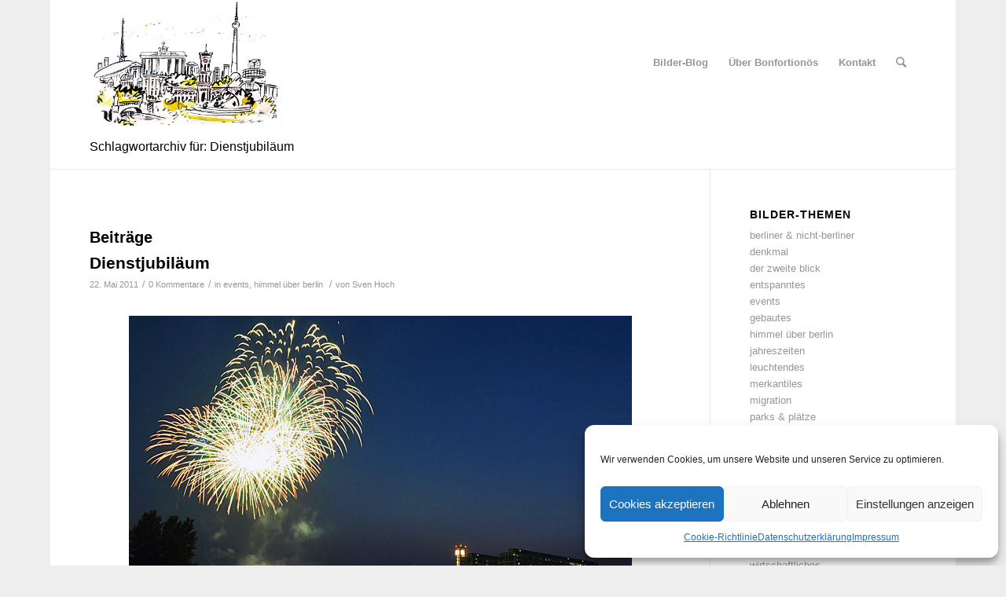

--- FILE ---
content_type: text/html; charset=UTF-8
request_url: https://www.bonfortionoes.com/tag/dienstjubilaum/
body_size: 60976
content:
<!DOCTYPE html>
<html lang="de" class="html_boxed responsive av-preloader-disabled av-default-lightbox  html_header_top html_logo_left html_main_nav_header html_menu_right html_custom html_header_sticky html_header_shrinking html_mobile_menu_phone html_header_searchicon html_content_align_center html_header_unstick_top_disabled html_header_stretch_disabled html_minimal_header html_av-overlay-side html_av-overlay-side-classic html_av-submenu-noclone html_entry_id_1088 av-cookies-no-cookie-consent av-no-preview html_text_menu_active ">
<head>
<meta charset="UTF-8" />
<meta name="robots" content="noindex, follow" />


<!-- mobile setting -->
<meta name="viewport" content="width=device-width, initial-scale=1">

<!-- Scripts/CSS and wp_head hook -->
<title>Dienstjubiläum &#8211; Bonfortionös</title>
<meta name='robots' content='max-image-preview:large' />

            <script data-no-defer="1" data-ezscrex="false" data-cfasync="false" data-pagespeed-no-defer data-cookieconsent="ignore">
                var ctPublicFunctions = {"_ajax_nonce":"94bcc835e7","_rest_nonce":"74ca38b392","_ajax_url":"\/wp-admin\/admin-ajax.php","_rest_url":"https:\/\/www.bonfortionoes.com\/wp-json\/","data__cookies_type":"native","data__ajax_type":"rest","text__wait_for_decoding":"Decoding the contact data, let us a few seconds to finish. Anti-Spam by CleanTalk","cookiePrefix":"","wprocket_detected":false}
            </script>
        
            <script data-no-defer="1" data-ezscrex="false" data-cfasync="false" data-pagespeed-no-defer data-cookieconsent="ignore">
                var ctPublic = {"_ajax_nonce":"94bcc835e7","settings__forms__check_internal":"0","settings__forms__check_external":"0","settings__forms__search_test":"1","blog_home":"https:\/\/www.bonfortionoes.com\/","pixel__setting":"0","pixel__enabled":false,"pixel__url":null,"data__email_check_before_post":1,"data__cookies_type":"native","data__key_is_ok":true,"data__visible_fields_required":true,"data__to_local_storage":[],"wl_brandname":"Anti-Spam by CleanTalk","wl_brandname_short":"CleanTalk","ct_checkjs_key":814255726,"emailEncoderPassKey":"875cfbe9b9c951376766de0eca49dda5","bot_detector_forms_excluded":"W10=","advancedCacheExists":false}
            </script>
        <link rel="alternate" type="application/rss+xml" title="Bonfortionös &raquo; Feed" href="https://www.bonfortionoes.com/feed/" />
<link rel="alternate" type="application/rss+xml" title="Bonfortionös &raquo; Kommentar-Feed" href="https://www.bonfortionoes.com/comments/feed/" />
<link rel="alternate" type="application/rss+xml" title="Bonfortionös &raquo; Schlagwort-Feed zu Dienstjubiläum" href="https://www.bonfortionoes.com/tag/dienstjubilaum/feed/" />
<script type="text/javascript">
/* <![CDATA[ */
window._wpemojiSettings = {"baseUrl":"https:\/\/s.w.org\/images\/core\/emoji\/15.0.3\/72x72\/","ext":".png","svgUrl":"https:\/\/s.w.org\/images\/core\/emoji\/15.0.3\/svg\/","svgExt":".svg","source":{"concatemoji":"https:\/\/www.bonfortionoes.com\/wp-includes\/js\/wp-emoji-release.min.js?ver=6.5.7"}};
/*! This file is auto-generated */
!function(i,n){var o,s,e;function c(e){try{var t={supportTests:e,timestamp:(new Date).valueOf()};sessionStorage.setItem(o,JSON.stringify(t))}catch(e){}}function p(e,t,n){e.clearRect(0,0,e.canvas.width,e.canvas.height),e.fillText(t,0,0);var t=new Uint32Array(e.getImageData(0,0,e.canvas.width,e.canvas.height).data),r=(e.clearRect(0,0,e.canvas.width,e.canvas.height),e.fillText(n,0,0),new Uint32Array(e.getImageData(0,0,e.canvas.width,e.canvas.height).data));return t.every(function(e,t){return e===r[t]})}function u(e,t,n){switch(t){case"flag":return n(e,"\ud83c\udff3\ufe0f\u200d\u26a7\ufe0f","\ud83c\udff3\ufe0f\u200b\u26a7\ufe0f")?!1:!n(e,"\ud83c\uddfa\ud83c\uddf3","\ud83c\uddfa\u200b\ud83c\uddf3")&&!n(e,"\ud83c\udff4\udb40\udc67\udb40\udc62\udb40\udc65\udb40\udc6e\udb40\udc67\udb40\udc7f","\ud83c\udff4\u200b\udb40\udc67\u200b\udb40\udc62\u200b\udb40\udc65\u200b\udb40\udc6e\u200b\udb40\udc67\u200b\udb40\udc7f");case"emoji":return!n(e,"\ud83d\udc26\u200d\u2b1b","\ud83d\udc26\u200b\u2b1b")}return!1}function f(e,t,n){var r="undefined"!=typeof WorkerGlobalScope&&self instanceof WorkerGlobalScope?new OffscreenCanvas(300,150):i.createElement("canvas"),a=r.getContext("2d",{willReadFrequently:!0}),o=(a.textBaseline="top",a.font="600 32px Arial",{});return e.forEach(function(e){o[e]=t(a,e,n)}),o}function t(e){var t=i.createElement("script");t.src=e,t.defer=!0,i.head.appendChild(t)}"undefined"!=typeof Promise&&(o="wpEmojiSettingsSupports",s=["flag","emoji"],n.supports={everything:!0,everythingExceptFlag:!0},e=new Promise(function(e){i.addEventListener("DOMContentLoaded",e,{once:!0})}),new Promise(function(t){var n=function(){try{var e=JSON.parse(sessionStorage.getItem(o));if("object"==typeof e&&"number"==typeof e.timestamp&&(new Date).valueOf()<e.timestamp+604800&&"object"==typeof e.supportTests)return e.supportTests}catch(e){}return null}();if(!n){if("undefined"!=typeof Worker&&"undefined"!=typeof OffscreenCanvas&&"undefined"!=typeof URL&&URL.createObjectURL&&"undefined"!=typeof Blob)try{var e="postMessage("+f.toString()+"("+[JSON.stringify(s),u.toString(),p.toString()].join(",")+"));",r=new Blob([e],{type:"text/javascript"}),a=new Worker(URL.createObjectURL(r),{name:"wpTestEmojiSupports"});return void(a.onmessage=function(e){c(n=e.data),a.terminate(),t(n)})}catch(e){}c(n=f(s,u,p))}t(n)}).then(function(e){for(var t in e)n.supports[t]=e[t],n.supports.everything=n.supports.everything&&n.supports[t],"flag"!==t&&(n.supports.everythingExceptFlag=n.supports.everythingExceptFlag&&n.supports[t]);n.supports.everythingExceptFlag=n.supports.everythingExceptFlag&&!n.supports.flag,n.DOMReady=!1,n.readyCallback=function(){n.DOMReady=!0}}).then(function(){return e}).then(function(){var e;n.supports.everything||(n.readyCallback(),(e=n.source||{}).concatemoji?t(e.concatemoji):e.wpemoji&&e.twemoji&&(t(e.twemoji),t(e.wpemoji)))}))}((window,document),window._wpemojiSettings);
/* ]]> */
</script>
<style id='wp-emoji-styles-inline-css' type='text/css'>

	img.wp-smiley, img.emoji {
		display: inline !important;
		border: none !important;
		box-shadow: none !important;
		height: 1em !important;
		width: 1em !important;
		margin: 0 0.07em !important;
		vertical-align: -0.1em !important;
		background: none !important;
		padding: 0 !important;
	}
</style>
<link rel='stylesheet' id='wp-block-library-css' href='https://www.bonfortionoes.com/wp-includes/css/dist/block-library/style.min.css?ver=6.5.7' type='text/css' media='all' />
<style id='classic-theme-styles-inline-css' type='text/css'>
/*! This file is auto-generated */
.wp-block-button__link{color:#fff;background-color:#32373c;border-radius:9999px;box-shadow:none;text-decoration:none;padding:calc(.667em + 2px) calc(1.333em + 2px);font-size:1.125em}.wp-block-file__button{background:#32373c;color:#fff;text-decoration:none}
</style>
<style id='global-styles-inline-css' type='text/css'>
body{--wp--preset--color--black: #000000;--wp--preset--color--cyan-bluish-gray: #abb8c3;--wp--preset--color--white: #ffffff;--wp--preset--color--pale-pink: #f78da7;--wp--preset--color--vivid-red: #cf2e2e;--wp--preset--color--luminous-vivid-orange: #ff6900;--wp--preset--color--luminous-vivid-amber: #fcb900;--wp--preset--color--light-green-cyan: #7bdcb5;--wp--preset--color--vivid-green-cyan: #00d084;--wp--preset--color--pale-cyan-blue: #8ed1fc;--wp--preset--color--vivid-cyan-blue: #0693e3;--wp--preset--color--vivid-purple: #9b51e0;--wp--preset--gradient--vivid-cyan-blue-to-vivid-purple: linear-gradient(135deg,rgba(6,147,227,1) 0%,rgb(155,81,224) 100%);--wp--preset--gradient--light-green-cyan-to-vivid-green-cyan: linear-gradient(135deg,rgb(122,220,180) 0%,rgb(0,208,130) 100%);--wp--preset--gradient--luminous-vivid-amber-to-luminous-vivid-orange: linear-gradient(135deg,rgba(252,185,0,1) 0%,rgba(255,105,0,1) 100%);--wp--preset--gradient--luminous-vivid-orange-to-vivid-red: linear-gradient(135deg,rgba(255,105,0,1) 0%,rgb(207,46,46) 100%);--wp--preset--gradient--very-light-gray-to-cyan-bluish-gray: linear-gradient(135deg,rgb(238,238,238) 0%,rgb(169,184,195) 100%);--wp--preset--gradient--cool-to-warm-spectrum: linear-gradient(135deg,rgb(74,234,220) 0%,rgb(151,120,209) 20%,rgb(207,42,186) 40%,rgb(238,44,130) 60%,rgb(251,105,98) 80%,rgb(254,248,76) 100%);--wp--preset--gradient--blush-light-purple: linear-gradient(135deg,rgb(255,206,236) 0%,rgb(152,150,240) 100%);--wp--preset--gradient--blush-bordeaux: linear-gradient(135deg,rgb(254,205,165) 0%,rgb(254,45,45) 50%,rgb(107,0,62) 100%);--wp--preset--gradient--luminous-dusk: linear-gradient(135deg,rgb(255,203,112) 0%,rgb(199,81,192) 50%,rgb(65,88,208) 100%);--wp--preset--gradient--pale-ocean: linear-gradient(135deg,rgb(255,245,203) 0%,rgb(182,227,212) 50%,rgb(51,167,181) 100%);--wp--preset--gradient--electric-grass: linear-gradient(135deg,rgb(202,248,128) 0%,rgb(113,206,126) 100%);--wp--preset--gradient--midnight: linear-gradient(135deg,rgb(2,3,129) 0%,rgb(40,116,252) 100%);--wp--preset--font-size--small: 13px;--wp--preset--font-size--medium: 20px;--wp--preset--font-size--large: 36px;--wp--preset--font-size--x-large: 42px;--wp--preset--spacing--20: 0.44rem;--wp--preset--spacing--30: 0.67rem;--wp--preset--spacing--40: 1rem;--wp--preset--spacing--50: 1.5rem;--wp--preset--spacing--60: 2.25rem;--wp--preset--spacing--70: 3.38rem;--wp--preset--spacing--80: 5.06rem;--wp--preset--shadow--natural: 6px 6px 9px rgba(0, 0, 0, 0.2);--wp--preset--shadow--deep: 12px 12px 50px rgba(0, 0, 0, 0.4);--wp--preset--shadow--sharp: 6px 6px 0px rgba(0, 0, 0, 0.2);--wp--preset--shadow--outlined: 6px 6px 0px -3px rgba(255, 255, 255, 1), 6px 6px rgba(0, 0, 0, 1);--wp--preset--shadow--crisp: 6px 6px 0px rgba(0, 0, 0, 1);}:where(.is-layout-flex){gap: 0.5em;}:where(.is-layout-grid){gap: 0.5em;}body .is-layout-flex{display: flex;}body .is-layout-flex{flex-wrap: wrap;align-items: center;}body .is-layout-flex > *{margin: 0;}body .is-layout-grid{display: grid;}body .is-layout-grid > *{margin: 0;}:where(.wp-block-columns.is-layout-flex){gap: 2em;}:where(.wp-block-columns.is-layout-grid){gap: 2em;}:where(.wp-block-post-template.is-layout-flex){gap: 1.25em;}:where(.wp-block-post-template.is-layout-grid){gap: 1.25em;}.has-black-color{color: var(--wp--preset--color--black) !important;}.has-cyan-bluish-gray-color{color: var(--wp--preset--color--cyan-bluish-gray) !important;}.has-white-color{color: var(--wp--preset--color--white) !important;}.has-pale-pink-color{color: var(--wp--preset--color--pale-pink) !important;}.has-vivid-red-color{color: var(--wp--preset--color--vivid-red) !important;}.has-luminous-vivid-orange-color{color: var(--wp--preset--color--luminous-vivid-orange) !important;}.has-luminous-vivid-amber-color{color: var(--wp--preset--color--luminous-vivid-amber) !important;}.has-light-green-cyan-color{color: var(--wp--preset--color--light-green-cyan) !important;}.has-vivid-green-cyan-color{color: var(--wp--preset--color--vivid-green-cyan) !important;}.has-pale-cyan-blue-color{color: var(--wp--preset--color--pale-cyan-blue) !important;}.has-vivid-cyan-blue-color{color: var(--wp--preset--color--vivid-cyan-blue) !important;}.has-vivid-purple-color{color: var(--wp--preset--color--vivid-purple) !important;}.has-black-background-color{background-color: var(--wp--preset--color--black) !important;}.has-cyan-bluish-gray-background-color{background-color: var(--wp--preset--color--cyan-bluish-gray) !important;}.has-white-background-color{background-color: var(--wp--preset--color--white) !important;}.has-pale-pink-background-color{background-color: var(--wp--preset--color--pale-pink) !important;}.has-vivid-red-background-color{background-color: var(--wp--preset--color--vivid-red) !important;}.has-luminous-vivid-orange-background-color{background-color: var(--wp--preset--color--luminous-vivid-orange) !important;}.has-luminous-vivid-amber-background-color{background-color: var(--wp--preset--color--luminous-vivid-amber) !important;}.has-light-green-cyan-background-color{background-color: var(--wp--preset--color--light-green-cyan) !important;}.has-vivid-green-cyan-background-color{background-color: var(--wp--preset--color--vivid-green-cyan) !important;}.has-pale-cyan-blue-background-color{background-color: var(--wp--preset--color--pale-cyan-blue) !important;}.has-vivid-cyan-blue-background-color{background-color: var(--wp--preset--color--vivid-cyan-blue) !important;}.has-vivid-purple-background-color{background-color: var(--wp--preset--color--vivid-purple) !important;}.has-black-border-color{border-color: var(--wp--preset--color--black) !important;}.has-cyan-bluish-gray-border-color{border-color: var(--wp--preset--color--cyan-bluish-gray) !important;}.has-white-border-color{border-color: var(--wp--preset--color--white) !important;}.has-pale-pink-border-color{border-color: var(--wp--preset--color--pale-pink) !important;}.has-vivid-red-border-color{border-color: var(--wp--preset--color--vivid-red) !important;}.has-luminous-vivid-orange-border-color{border-color: var(--wp--preset--color--luminous-vivid-orange) !important;}.has-luminous-vivid-amber-border-color{border-color: var(--wp--preset--color--luminous-vivid-amber) !important;}.has-light-green-cyan-border-color{border-color: var(--wp--preset--color--light-green-cyan) !important;}.has-vivid-green-cyan-border-color{border-color: var(--wp--preset--color--vivid-green-cyan) !important;}.has-pale-cyan-blue-border-color{border-color: var(--wp--preset--color--pale-cyan-blue) !important;}.has-vivid-cyan-blue-border-color{border-color: var(--wp--preset--color--vivid-cyan-blue) !important;}.has-vivid-purple-border-color{border-color: var(--wp--preset--color--vivid-purple) !important;}.has-vivid-cyan-blue-to-vivid-purple-gradient-background{background: var(--wp--preset--gradient--vivid-cyan-blue-to-vivid-purple) !important;}.has-light-green-cyan-to-vivid-green-cyan-gradient-background{background: var(--wp--preset--gradient--light-green-cyan-to-vivid-green-cyan) !important;}.has-luminous-vivid-amber-to-luminous-vivid-orange-gradient-background{background: var(--wp--preset--gradient--luminous-vivid-amber-to-luminous-vivid-orange) !important;}.has-luminous-vivid-orange-to-vivid-red-gradient-background{background: var(--wp--preset--gradient--luminous-vivid-orange-to-vivid-red) !important;}.has-very-light-gray-to-cyan-bluish-gray-gradient-background{background: var(--wp--preset--gradient--very-light-gray-to-cyan-bluish-gray) !important;}.has-cool-to-warm-spectrum-gradient-background{background: var(--wp--preset--gradient--cool-to-warm-spectrum) !important;}.has-blush-light-purple-gradient-background{background: var(--wp--preset--gradient--blush-light-purple) !important;}.has-blush-bordeaux-gradient-background{background: var(--wp--preset--gradient--blush-bordeaux) !important;}.has-luminous-dusk-gradient-background{background: var(--wp--preset--gradient--luminous-dusk) !important;}.has-pale-ocean-gradient-background{background: var(--wp--preset--gradient--pale-ocean) !important;}.has-electric-grass-gradient-background{background: var(--wp--preset--gradient--electric-grass) !important;}.has-midnight-gradient-background{background: var(--wp--preset--gradient--midnight) !important;}.has-small-font-size{font-size: var(--wp--preset--font-size--small) !important;}.has-medium-font-size{font-size: var(--wp--preset--font-size--medium) !important;}.has-large-font-size{font-size: var(--wp--preset--font-size--large) !important;}.has-x-large-font-size{font-size: var(--wp--preset--font-size--x-large) !important;}
.wp-block-navigation a:where(:not(.wp-element-button)){color: inherit;}
:where(.wp-block-post-template.is-layout-flex){gap: 1.25em;}:where(.wp-block-post-template.is-layout-grid){gap: 1.25em;}
:where(.wp-block-columns.is-layout-flex){gap: 2em;}:where(.wp-block-columns.is-layout-grid){gap: 2em;}
.wp-block-pullquote{font-size: 1.5em;line-height: 1.6;}
</style>
<link rel='stylesheet' id='ct_public_css-css' href='https://www.bonfortionoes.com/wp-content/plugins/cleantalk-spam-protect/css/cleantalk-public.min.css?ver=6.33.2' type='text/css' media='all' />
<link rel='stylesheet' id='cmplz-general-css' href='https://www.bonfortionoes.com/wp-content/plugins/complianz-gdpr/assets/css/cookieblocker.min.css?ver=1717824524' type='text/css' media='all' />
<link rel='stylesheet' id='avia-merged-styles-css' href='https://www.bonfortionoes.com/wp-content/uploads/dynamic_avia/avia-merged-styles-7007a64ddf6a98f36e63ed8eb8d2fad7---650e86b37dbbe.css' type='text/css' media='all' />
<script type="text/javascript" src="https://www.bonfortionoes.com/wp-includes/js/jquery/jquery.min.js?ver=3.7.1" id="jquery-core-js"></script>
<script type="text/javascript" src="https://www.bonfortionoes.com/wp-includes/js/jquery/jquery-migrate.min.js?ver=3.4.1" id="jquery-migrate-js"></script>
<script type="text/javascript" data-pagespeed-no-defer src="https://www.bonfortionoes.com/wp-content/plugins/cleantalk-spam-protect/js/apbct-public-bundle.min.js?ver=6.33.2" id="ct_public_functions-js"></script>
<link rel="https://api.w.org/" href="https://www.bonfortionoes.com/wp-json/" /><link rel="alternate" type="application/json" href="https://www.bonfortionoes.com/wp-json/wp/v2/tags/353" /><link rel="EditURI" type="application/rsd+xml" title="RSD" href="https://www.bonfortionoes.com/xmlrpc.php?rsd" />
<meta name="generator" content="WordPress 6.5.7" />
			<style>.cmplz-hidden {
					display: none !important;
				}</style><link rel="profile" href="http://gmpg.org/xfn/11" />
<link rel="alternate" type="application/rss+xml" title="Bonfortionös RSS2 Feed" href="https://www.bonfortionoes.com/feed/" />
<link rel="pingback" href="https://www.bonfortionoes.com/xmlrpc.php" />

<style type='text/css' media='screen'>
 #top #header_main > .container, #top #header_main > .container .main_menu  .av-main-nav > li > a, #top #header_main #menu-item-shop .cart_dropdown_link{ height:160px; line-height: 160px; }
 .html_top_nav_header .av-logo-container{ height:160px;  }
 .html_header_top.html_header_sticky #top #wrap_all #main{ padding-top:158px; } 
</style>
<!--[if lt IE 9]><script src="https://www.bonfortionoes.com/wp-content/themes/enfold/enfold/js/html5shiv.js"></script><![endif]-->
<link rel="icon" href="https://www.bonfortionoes.com/wp-content/uploads/Fotosymbol.ico" type="image/x-icon">

<!-- To speed up the rendering and to display the site as fast as possible to the user we include some styles and scripts for above the fold content inline -->
<script type="text/javascript">'use strict';var avia_is_mobile=!1;if(/Android|webOS|iPhone|iPad|iPod|BlackBerry|IEMobile|Opera Mini/i.test(navigator.userAgent)&&'ontouchstart' in document.documentElement){avia_is_mobile=!0;document.documentElement.className+=' avia_mobile '}
else{document.documentElement.className+=' avia_desktop '};document.documentElement.className+=' js_active ';(function(){var e=['-webkit-','-moz-','-ms-',''],n='';for(var t in e){if(e[t]+'transform' in document.documentElement.style){document.documentElement.className+=' avia_transform ';n=e[t]+'transform'};if(e[t]+'perspective' in document.documentElement.style)document.documentElement.className+=' avia_transform3d '};if(typeof document.getElementsByClassName=='function'&&typeof document.documentElement.getBoundingClientRect=='function'&&avia_is_mobile==!1){if(n&&window.innerHeight>0){setTimeout(function(){var e=0,o={},a=0,t=document.getElementsByClassName('av-parallax'),i=window.pageYOffset||document.documentElement.scrollTop;for(e=0;e<t.length;e++){t[e].style.top='0px';o=t[e].getBoundingClientRect();a=Math.ceil((window.innerHeight+i-o.top)*0.3);t[e].style[n]='translate(0px, '+a+'px)';t[e].style.top='auto';t[e].className+=' enabled-parallax '}},50)}}})();</script><link rel="icon" href="https://www.bonfortionoes.com/wp-content/uploads/Fotosymbol-36x36.ico" sizes="32x32" />
<link rel="icon" href="https://www.bonfortionoes.com/wp-content/uploads/Fotosymbol.ico" sizes="192x192" />
<link rel="apple-touch-icon" href="https://www.bonfortionoes.com/wp-content/uploads/Fotosymbol-180x180.ico" />
<meta name="msapplication-TileImage" content="https://www.bonfortionoes.com/wp-content/uploads/Fotosymbol.ico" />
<style type='text/css'>
@font-face {font-family: 'entypo-fontello'; font-weight: normal; font-style: normal; font-display: auto;
src: url('https://www.bonfortionoes.com/wp-content/themes/enfold/enfold/config-templatebuilder/avia-template-builder/assets/fonts/entypo-fontello.woff2') format('woff2'),
url('https://www.bonfortionoes.com/wp-content/themes/enfold/enfold/config-templatebuilder/avia-template-builder/assets/fonts/entypo-fontello.woff') format('woff'),
url('https://www.bonfortionoes.com/wp-content/themes/enfold/enfold/config-templatebuilder/avia-template-builder/assets/fonts/entypo-fontello.ttf') format('truetype'), 
url('https://www.bonfortionoes.com/wp-content/themes/enfold/enfold/config-templatebuilder/avia-template-builder/assets/fonts/entypo-fontello.svg#entypo-fontello') format('svg'),
url('https://www.bonfortionoes.com/wp-content/themes/enfold/enfold/config-templatebuilder/avia-template-builder/assets/fonts/entypo-fontello.eot'),
url('https://www.bonfortionoes.com/wp-content/themes/enfold/enfold/config-templatebuilder/avia-template-builder/assets/fonts/entypo-fontello.eot?#iefix') format('embedded-opentype');
} #top .avia-font-entypo-fontello, body .avia-font-entypo-fontello, html body [data-av_iconfont='entypo-fontello']:before{ font-family: 'entypo-fontello'; }
</style>

<!--
Debugging Info for Theme support: 

Theme: Enfold
Version: 4.7.6.4
Installed: enfold/enfold
AviaFramework Version: 5.0
AviaBuilder Version: 4.7.6.4
aviaElementManager Version: 1.0.1
ML:512-PU:60-PLA:6
WP:6.5.7
Compress: CSS:all theme files - JS:all theme files
Updates: enabled - unverified Envato token
PLAu:6
-->
</head>




<body data-cmplz=1 id="top" class="archive tag tag-dienstjubilaum tag-353  rtl_columns boxed helvetica-neue-websave helvetica_neue" itemscope="itemscope" itemtype="https://schema.org/WebPage" >

	
	<div id='wrap_all'>

	
<header id='header' class='all_colors header_color light_bg_color  av_header_top av_logo_left av_main_nav_header av_menu_right av_custom av_header_sticky av_header_shrinking av_header_stretch_disabled av_mobile_menu_phone av_header_searchicon av_header_unstick_top_disabled av_minimal_header av_bottom_nav_disabled  av_header_border_disabled'  role="banner" itemscope="itemscope" itemtype="https://schema.org/WPHeader" >

		<div  id='header_main' class='container_wrap container_wrap_logo'>
	
        <div class='container av-logo-container'><div class='inner-container'><span class='logo'><a href='https://www.bonfortionoes.com/'><img height="100" width="300" src='https://www.bonfortionoes.com/wp-content/uploads/bonfortionoes-logo-klein.jpg' alt='Bonfortionös' title='' /></a></span><nav class='main_menu' data-selectname='Wähle eine Seite'  role="navigation" itemscope="itemscope" itemtype="https://schema.org/SiteNavigationElement" ><div class="avia-menu av-main-nav-wrap"><ul id="avia-menu" class="menu av-main-nav"><li id="menu-item-4332" class="menu-item menu-item-type-post_type menu-item-object-page current_page_parent menu-item-top-level menu-item-top-level-1"><a href="https://www.bonfortionoes.com/bilder-blog/" itemprop="url"><span class="avia-bullet"></span><span class="avia-menu-text">Bilder-Blog</span><span class="avia-menu-fx"><span class="avia-arrow-wrap"><span class="avia-arrow"></span></span></span></a></li>
<li id="menu-item-4326" class="menu-item menu-item-type-custom menu-item-object-custom menu-item-top-level menu-item-top-level-2"><a href="https://www.bonfortionoes.com/ueber-bonfortionoes" itemprop="url"><span class="avia-bullet"></span><span class="avia-menu-text">Über Bonfortionös</span><span class="avia-menu-fx"><span class="avia-arrow-wrap"><span class="avia-arrow"></span></span></span></a></li>
<li id="menu-item-4329" class="menu-item menu-item-type-post_type menu-item-object-page menu-item-top-level menu-item-top-level-3"><a href="https://www.bonfortionoes.com/kontakt/" itemprop="url"><span class="avia-bullet"></span><span class="avia-menu-text">Kontakt</span><span class="avia-menu-fx"><span class="avia-arrow-wrap"><span class="avia-arrow"></span></span></span></a></li>
<li id="menu-item-search" class="noMobile menu-item menu-item-search-dropdown menu-item-avia-special"><a aria-label="Suche" href="?s=" rel="nofollow" data-avia-search-tooltip="

&lt;form role=&quot;search&quot; action=&quot;https://www.bonfortionoes.com/&quot; id=&quot;searchform&quot; method=&quot;get&quot; class=&quot;&quot;&gt;
	&lt;div&gt;
		&lt;input type=&quot;submit&quot; value=&quot;&quot; id=&quot;searchsubmit&quot; class=&quot;button avia-font-entypo-fontello&quot; /&gt;
		&lt;input type=&quot;text&quot; id=&quot;s&quot; name=&quot;s&quot; value=&quot;&quot; placeholder=&#039;Suche&#039; /&gt;
			&lt;/div&gt;
&lt;label class=&quot;apbct_special_field&quot; id=&quot;apbct_label_id69158&quot; for=&quot;apbct__email_id__search_form_69158&quot;&gt;69158&lt;/label&gt;&lt;input 
        id=&quot;apbct__email_id__search_form_69158&quot; 
        class=&quot;apbct_special_field apbct__email_id__search_form&quot;
        autocomplete=&quot;off&quot; 
        name=&quot;apbct__email_id__search_form_69158&quot;  
        type=&quot;text&quot; 
        value=&quot;69158&quot; 
        size=&quot;30&quot; 
        apbct_event_id=&quot;69158&quot;
        maxlength=&quot;200&quot; 
    /&gt;&lt;input 
        id=&quot;apbct_submit_id__search_form_69158&quot; 
        class=&quot;apbct_special_field apbct__email_id__search_form&quot;
        name=&quot;apbct_submit_id__search_form_69158&quot;  
        type=&quot;submit&quot; 
        size=&quot;30&quot; 
        maxlength=&quot;200&quot; 
        value=&quot;69158&quot; 
    /&gt;&lt;/form&gt;" aria-hidden='false' data-av_icon='' data-av_iconfont='entypo-fontello'><span class="avia_hidden_link_text">Suche</span></a></li><li class="av-burger-menu-main menu-item-avia-special ">
	        			<a href="#" aria-label="Menü" aria-hidden="false">
							<span class="av-hamburger av-hamburger--spin av-js-hamburger">
								<span class="av-hamburger-box">
						          <span class="av-hamburger-inner"></span>
						          <strong>Menü</strong>
								</span>
							</span>
							<span class="avia_hidden_link_text">Menü</span>
						</a>
	        		   </li></ul></div></nav></div> </div> 
		<!-- end container_wrap-->
		</div>
		<div class='header_bg'></div>

<!-- end header -->
</header>
		
	<div id='main' class='all_colors' data-scroll-offset='158'>

	<div class='stretch_full container_wrap alternate_color light_bg_color title_container'><div class='container'><h1 class='main-title entry-title '><a href='https://www.bonfortionoes.com/tag/dienstjubilaum/' rel='bookmark' title='Permanenter Link zu: Schlagwortarchiv für: Dienstjubiläum'  itemprop="headline" >Schlagwortarchiv für: Dienstjubiläum</a></h1></div></div>
        <div class='container_wrap container_wrap_first main_color sidebar_right'>

            <div class='container template-blog '>

                <main class='content av-content-small alpha units'  role="main" itemprop="mainContentOfPage" itemscope="itemscope" itemtype="https://schema.org/Blog" >

                    <div class="category-term-description">
                                            </div>

                    <h3 class='post-title tag-page-post-type-title '>Beiträge</h3><article class='post-entry post-entry-type-standard post-entry-1088 post-loop-1 post-parity-odd post-entry-last single-big  post-1088 post type-post status-publish format-standard hentry category-events category-himmel-ueber-berlin tag-dienstjubilaum tag-eisenbahn tag-feuerwerk tag-funfjahriges tag-hauptbahnhof tag-lichtspiele tag-mehdorn tag-moabit tag-nacht'  itemscope="itemscope" itemtype="https://schema.org/BlogPosting" ><div class='blog-meta'></div><div class='entry-content-wrapper clearfix standard-content'><header class="entry-content-header"><h2 class='post-title entry-title '  itemprop="headline" >	<a href='https://www.bonfortionoes.com/himmel-ueber-berlin/dienstjubilaeum/' rel='bookmark' title='Permanenter Link zu: Dienstjubiläum'>Dienstjubiläum			<span class='post-format-icon minor-meta'></span>	</a></h2><span class='post-meta-infos'><time class='date-container minor-meta updated' >22. Mai 2011</time><span class='text-sep text-sep-date'>/</span><span class='comment-container minor-meta'><a href="https://www.bonfortionoes.com/himmel-ueber-berlin/dienstjubilaeum/#respond" class="comments-link" >0 Kommentare</a></span><span class='text-sep text-sep-comment'>/</span><span class="blog-categories minor-meta">in <a href="https://www.bonfortionoes.com/category/events/" rel="tag">events</a>, <a href="https://www.bonfortionoes.com/category/himmel-ueber-berlin/" rel="tag">himmel über berlin</a> </span><span class="text-sep text-sep-cat">/</span><span class="blog-author minor-meta">von <span class="entry-author-link"  itemprop="author" ><span class="author"><span class="fn"><a href="https://www.bonfortionoes.com/author/svencito/" title="Beiträge von Sven Hoch" rel="author">Sven Hoch</a></span></span></span></span></span></header><div class="entry-content"  itemprop="text" ><p><a href="https://www.bonfortionoes.com/wp-content/uploads/2011/05/11-05-22-feuerwerk-banhofsjubilaeum-0.jpg"><img loading="lazy" decoding="async" src="https://www.bonfortionoes.com/wp-content/uploads/2011/05/11-05-22-feuerwerk-banhofsjubilaeum-0.jpg" alt="Lichtspiele überm Mehdorn-Tempel" title="Lichtspiele überm Mehdorn-Tempel" width="640" height="427" class="aligncenter size-full wp-image-1100" srcset="https://www.bonfortionoes.com/wp-content/uploads/2011/05/11-05-22-feuerwerk-banhofsjubilaeum-0.jpg 640w, https://www.bonfortionoes.com/wp-content/uploads/2011/05/11-05-22-feuerwerk-banhofsjubilaeum-0-300x200.jpg 300w" sizes="(max-width: 640px) 100vw, 640px" /></a></p>
<p>Der erste Knall überraschte alle auf der Kronprinzenbrücke: Internationale Trinktouristen, denen sonst eigentlich alles gleichgültig zu sein schien, mehr oder weniger geduldig wartende Schaulustige jeglicher Couleur und gespannte Fotoenthusiasten, mich eingeschlossen. Es war noch nicht einmal zehn nach zehn, als die ersten Raketen am Hauptbahnhof explodierten. Dabei war das Feuerwerk zum fünfjährigen Dienstjubiläum von Mehdorns zugigem Tempel erst für 22:15 Uhr angekündigt. Zu früh geht eigentlich gar nicht bei der Bahn, dort kommt man traditionell doch lieber etwas zu spät. Egal, die leuchtenden Lichtspiele entschädigten an diesem Tag für alles.</p>
<p><a href="https://www.bonfortionoes.com/wp-content/uploads/2011/05/11-05-22-feuerwerk-banhofsjubilaeum-5.jpg"><img loading="lazy" decoding="async" src="https://www.bonfortionoes.com/wp-content/uploads/2011/05/11-05-22-feuerwerk-banhofsjubilaeum-5.jpg" alt="Feuerregen am Hauptbahnhof" title="Feuerregen am Hauptbahnhof" width="400" height="600" class="aligncenter size-full wp-image-1091" srcset="https://www.bonfortionoes.com/wp-content/uploads/2011/05/11-05-22-feuerwerk-banhofsjubilaeum-5.jpg 400w, https://www.bonfortionoes.com/wp-content/uploads/2011/05/11-05-22-feuerwerk-banhofsjubilaeum-5-200x300.jpg 200w" sizes="(max-width: 400px) 100vw, 400px" /></a></p>
<p>Feurige Sterne und Girlanden regneten in allen Farben und Formen vom Himmel.</p>
<p><a href="https://www.bonfortionoes.com/wp-content/uploads/2011/05/11-05-22-feuerwerk-banhofsjubilaeum-2.jpg"><img loading="lazy" decoding="async" src="https://www.bonfortionoes.com/wp-content/uploads/2011/05/11-05-22-feuerwerk-banhofsjubilaeum-2.jpg" alt="Nachtblüher" title="Nachtblüher" width="400" height="600" class="aligncenter size-full wp-image-1090" srcset="https://www.bonfortionoes.com/wp-content/uploads/2011/05/11-05-22-feuerwerk-banhofsjubilaeum-2.jpg 400w, https://www.bonfortionoes.com/wp-content/uploads/2011/05/11-05-22-feuerwerk-banhofsjubilaeum-2-200x300.jpg 200w" sizes="(max-width: 400px) 100vw, 400px" /></a></p>
<p>Natürlich gab´s zu einem solchen Ehrentag auch Blumen. Wie überdimensionale Blüten nachtblühender Pflanzen verzauberten die Schwarzpulvervariationen die nächtliche Bahnhofslandschaft.</p>
<p><a href="https://www.bonfortionoes.com/wp-content/uploads/2011/05/11-05-22-feuerwerk-banhofsjubilaeum-1.jpg"><img loading="lazy" decoding="async" src="https://www.bonfortionoes.com/wp-content/uploads/2011/05/11-05-22-feuerwerk-banhofsjubilaeum-1.jpg" alt="Lichtspiele zum Dienstjubiläum" title="Lichtspiele zum Dienstjubiläum" width="640" height="427" class="aligncenter size-full wp-image-1089" srcset="https://www.bonfortionoes.com/wp-content/uploads/2011/05/11-05-22-feuerwerk-banhofsjubilaeum-1.jpg 640w, https://www.bonfortionoes.com/wp-content/uploads/2011/05/11-05-22-feuerwerk-banhofsjubilaeum-1-300x200.jpg 300w" sizes="(max-width: 640px) 100vw, 640px" /></a></p>
<p>Am Ende des viertelstündigen Spektakels erhielten die Feuerwerker jedenfalls ihren verdienten donnernden Applaus von den Festgästen, die zu Abertaudensen auf beiden Seiten der Spree diese tolle Show in vollen Zügen genossen haben.</p>
</div><footer class="entry-footer"></footer><div class='post_delimiter'></div></div><div class='post_author_timeline'></div><span class='hidden'>
				<span class='av-structured-data'  itemprop="image" itemscope="itemscope" itemtype="https://schema.org/ImageObject" >
						<span itemprop='url'>https://www.bonfortionoes.com/wp-content/uploads/bonfortionoes-logo-klein.jpg</span>
						<span itemprop='height'>0</span>
						<span itemprop='width'>0</span>
				</span>
				<span class='av-structured-data'  itemprop="publisher" itemtype="https://schema.org/Organization" itemscope="itemscope" >
						<span itemprop='name'>Sven Hoch</span>
						<span itemprop='logo' itemscope itemtype='https://schema.org/ImageObject'>
							<span itemprop='url'>https://www.bonfortionoes.com/wp-content/uploads/bonfortionoes-logo-klein.jpg</span>
						 </span>
				</span><span class='av-structured-data'  itemprop="author" itemscope="itemscope" itemtype="https://schema.org/Person" ><span itemprop='name'>Sven Hoch</span></span><span class='av-structured-data'  itemprop="datePublished" datetime="2011-05-22T10:32:55+00:00" >2011-05-22 10:32:55</span><span class='av-structured-data'  itemprop="dateModified" itemtype="https://schema.org/dateModified" >2011-07-03 21:36:00</span><span class='av-structured-data'  itemprop="mainEntityOfPage" itemtype="https://schema.org/mainEntityOfPage" ><span itemprop='name'>Dienstjubiläum</span></span></span></article><div class='single-big'></div>
                <!--end content-->
                </main>

                <aside class='sidebar sidebar_right   alpha units'  role="complementary" itemscope="itemscope" itemtype="https://schema.org/WPSideBar" ><div class='inner_sidebar extralight-border'><section id="categories-7" class="widget clearfix widget_categories"><h3 class="widgettitle">Bilder-Themen</h3>
			<ul>
					<li class="cat-item cat-item-27"><a href="https://www.bonfortionoes.com/category/berliner-und-noch-nicht-berliner/">berliner &amp; nicht-berliner</a>
</li>
	<li class="cat-item cat-item-40"><a href="https://www.bonfortionoes.com/category/denkmal/">denkmal</a>
</li>
	<li class="cat-item cat-item-81"><a href="https://www.bonfortionoes.com/category/der-zweite-blick/">der zweite blick</a>
</li>
	<li class="cat-item cat-item-612"><a href="https://www.bonfortionoes.com/category/entspanntes/">entspanntes</a>
</li>
	<li class="cat-item cat-item-29"><a href="https://www.bonfortionoes.com/category/events/">events</a>
</li>
	<li class="cat-item cat-item-58"><a href="https://www.bonfortionoes.com/category/gebautes/">gebautes</a>
</li>
	<li class="cat-item cat-item-6"><a href="https://www.bonfortionoes.com/category/himmel-ueber-berlin/">himmel über berlin</a>
</li>
	<li class="cat-item cat-item-14"><a href="https://www.bonfortionoes.com/category/jahreszeiten/">jahreszeiten</a>
</li>
	<li class="cat-item cat-item-82"><a href="https://www.bonfortionoes.com/category/leuchtendes/">leuchtendes</a>
</li>
	<li class="cat-item cat-item-149"><a href="https://www.bonfortionoes.com/category/merkantiles/">merkantiles</a>
</li>
	<li class="cat-item cat-item-48"><a href="https://www.bonfortionoes.com/category/migration/">migration</a>
</li>
	<li class="cat-item cat-item-13"><a href="https://www.bonfortionoes.com/category/parks-plaetze/">parks &amp; plätze</a>
</li>
	<li class="cat-item cat-item-287"><a href="https://www.bonfortionoes.com/category/pflanzliches/">pflanzliches</a>
</li>
	<li class="cat-item cat-item-71"><a href="https://www.bonfortionoes.com/category/politisches/">politisches</a>
</li>
	<li class="cat-item cat-item-1215"><a href="https://www.bonfortionoes.com/category/spuren-vergaengliches/">spuren &amp; vergängliches</a>
</li>
	<li class="cat-item cat-item-39"><a href="https://www.bonfortionoes.com/category/strassen/">straßen &amp; höfe</a>
</li>
	<li class="cat-item cat-item-22"><a href="https://www.bonfortionoes.com/category/strassenkunst/">straßenkunst</a>
</li>
	<li class="cat-item cat-item-68"><a href="https://www.bonfortionoes.com/category/tierisches/">tierisches</a>
</li>
	<li class="cat-item cat-item-25"><a href="https://www.bonfortionoes.com/category/verkehr/">verkehrtes</a>
</li>
	<li class="cat-item cat-item-38"><a href="https://www.bonfortionoes.com/category/von-gestern/">von gestern</a>
</li>
	<li class="cat-item cat-item-1239"><a href="https://www.bonfortionoes.com/category/wirtschaftliches/">wirtschaftliches</a>
</li>
			</ul>

			<span class="seperator extralight-border"></span></section><section id="archives-3" class="widget clearfix widget_archive"><h3 class="widgettitle">Blog-Archiv</h3>		<label class="screen-reader-text" for="archives-dropdown-3">Blog-Archiv</label>
		<select id="archives-dropdown-3" name="archive-dropdown">
			
			<option value="">Monat auswählen</option>
				<option value='https://www.bonfortionoes.com/2024/06/'> Juni 2024 </option>
	<option value='https://www.bonfortionoes.com/2023/04/'> April 2023 </option>
	<option value='https://www.bonfortionoes.com/2022/09/'> September 2022 </option>
	<option value='https://www.bonfortionoes.com/2022/06/'> Juni 2022 </option>
	<option value='https://www.bonfortionoes.com/2022/05/'> Mai 2022 </option>
	<option value='https://www.bonfortionoes.com/2022/04/'> April 2022 </option>
	<option value='https://www.bonfortionoes.com/2022/03/'> März 2022 </option>
	<option value='https://www.bonfortionoes.com/2022/02/'> Februar 2022 </option>
	<option value='https://www.bonfortionoes.com/2022/01/'> Januar 2022 </option>
	<option value='https://www.bonfortionoes.com/2021/12/'> Dezember 2021 </option>
	<option value='https://www.bonfortionoes.com/2021/10/'> Oktober 2021 </option>
	<option value='https://www.bonfortionoes.com/2021/09/'> September 2021 </option>
	<option value='https://www.bonfortionoes.com/2021/08/'> August 2021 </option>
	<option value='https://www.bonfortionoes.com/2021/07/'> Juli 2021 </option>
	<option value='https://www.bonfortionoes.com/2021/06/'> Juni 2021 </option>
	<option value='https://www.bonfortionoes.com/2021/05/'> Mai 2021 </option>
	<option value='https://www.bonfortionoes.com/2021/04/'> April 2021 </option>
	<option value='https://www.bonfortionoes.com/2021/03/'> März 2021 </option>
	<option value='https://www.bonfortionoes.com/2021/02/'> Februar 2021 </option>
	<option value='https://www.bonfortionoes.com/2021/01/'> Januar 2021 </option>
	<option value='https://www.bonfortionoes.com/2020/11/'> November 2020 </option>
	<option value='https://www.bonfortionoes.com/2020/09/'> September 2020 </option>
	<option value='https://www.bonfortionoes.com/2020/03/'> März 2020 </option>
	<option value='https://www.bonfortionoes.com/2018/02/'> Februar 2018 </option>
	<option value='https://www.bonfortionoes.com/2017/05/'> Mai 2017 </option>
	<option value='https://www.bonfortionoes.com/2017/04/'> April 2017 </option>
	<option value='https://www.bonfortionoes.com/2017/03/'> März 2017 </option>
	<option value='https://www.bonfortionoes.com/2016/11/'> November 2016 </option>
	<option value='https://www.bonfortionoes.com/2016/10/'> Oktober 2016 </option>
	<option value='https://www.bonfortionoes.com/2016/07/'> Juli 2016 </option>
	<option value='https://www.bonfortionoes.com/2016/06/'> Juni 2016 </option>
	<option value='https://www.bonfortionoes.com/2015/11/'> November 2015 </option>
	<option value='https://www.bonfortionoes.com/2015/10/'> Oktober 2015 </option>
	<option value='https://www.bonfortionoes.com/2015/09/'> September 2015 </option>
	<option value='https://www.bonfortionoes.com/2015/08/'> August 2015 </option>
	<option value='https://www.bonfortionoes.com/2015/06/'> Juni 2015 </option>
	<option value='https://www.bonfortionoes.com/2015/05/'> Mai 2015 </option>
	<option value='https://www.bonfortionoes.com/2015/04/'> April 2015 </option>
	<option value='https://www.bonfortionoes.com/2015/03/'> März 2015 </option>
	<option value='https://www.bonfortionoes.com/2015/02/'> Februar 2015 </option>
	<option value='https://www.bonfortionoes.com/2015/01/'> Januar 2015 </option>
	<option value='https://www.bonfortionoes.com/2014/11/'> November 2014 </option>
	<option value='https://www.bonfortionoes.com/2014/10/'> Oktober 2014 </option>
	<option value='https://www.bonfortionoes.com/2014/08/'> August 2014 </option>
	<option value='https://www.bonfortionoes.com/2014/07/'> Juli 2014 </option>
	<option value='https://www.bonfortionoes.com/2014/06/'> Juni 2014 </option>
	<option value='https://www.bonfortionoes.com/2014/05/'> Mai 2014 </option>
	<option value='https://www.bonfortionoes.com/2014/04/'> April 2014 </option>
	<option value='https://www.bonfortionoes.com/2014/03/'> März 2014 </option>
	<option value='https://www.bonfortionoes.com/2014/02/'> Februar 2014 </option>
	<option value='https://www.bonfortionoes.com/2014/01/'> Januar 2014 </option>
	<option value='https://www.bonfortionoes.com/2013/08/'> August 2013 </option>
	<option value='https://www.bonfortionoes.com/2013/07/'> Juli 2013 </option>
	<option value='https://www.bonfortionoes.com/2013/06/'> Juni 2013 </option>
	<option value='https://www.bonfortionoes.com/2013/05/'> Mai 2013 </option>
	<option value='https://www.bonfortionoes.com/2013/04/'> April 2013 </option>
	<option value='https://www.bonfortionoes.com/2013/03/'> März 2013 </option>
	<option value='https://www.bonfortionoes.com/2012/09/'> September 2012 </option>
	<option value='https://www.bonfortionoes.com/2012/05/'> Mai 2012 </option>
	<option value='https://www.bonfortionoes.com/2012/04/'> April 2012 </option>
	<option value='https://www.bonfortionoes.com/2012/03/'> März 2012 </option>
	<option value='https://www.bonfortionoes.com/2012/02/'> Februar 2012 </option>
	<option value='https://www.bonfortionoes.com/2012/01/'> Januar 2012 </option>
	<option value='https://www.bonfortionoes.com/2011/12/'> Dezember 2011 </option>
	<option value='https://www.bonfortionoes.com/2011/11/'> November 2011 </option>
	<option value='https://www.bonfortionoes.com/2011/10/'> Oktober 2011 </option>
	<option value='https://www.bonfortionoes.com/2011/09/'> September 2011 </option>
	<option value='https://www.bonfortionoes.com/2011/08/'> August 2011 </option>
	<option value='https://www.bonfortionoes.com/2011/07/'> Juli 2011 </option>
	<option value='https://www.bonfortionoes.com/2011/06/'> Juni 2011 </option>
	<option value='https://www.bonfortionoes.com/2011/05/'> Mai 2011 </option>
	<option value='https://www.bonfortionoes.com/2011/04/'> April 2011 </option>
	<option value='https://www.bonfortionoes.com/2011/03/'> März 2011 </option>
	<option value='https://www.bonfortionoes.com/2011/02/'> Februar 2011 </option>
	<option value='https://www.bonfortionoes.com/2010/12/'> Dezember 2010 </option>
	<option value='https://www.bonfortionoes.com/2010/11/'> November 2010 </option>
	<option value='https://www.bonfortionoes.com/2010/10/'> Oktober 2010 </option>

		</select>

			<script type="text/javascript">
/* <![CDATA[ */

(function() {
	var dropdown = document.getElementById( "archives-dropdown-3" );
	function onSelectChange() {
		if ( dropdown.options[ dropdown.selectedIndex ].value !== '' ) {
			document.location.href = this.options[ this.selectedIndex ].value;
		}
	}
	dropdown.onchange = onSelectChange;
})();

/* ]]> */
</script>
<span class="seperator extralight-border"></span></section><section id="linkcat-2" class="widget clearfix widget_links"><h3 class="widgettitle">Blogroll</h3>
	<ul class='xoxo blogroll'>
<li><a href="http://antiteilchen.com" title="Die Stadt mit all ihren Facetten und Eigenarten in Wort und Bild einzufangen und zu analysieren ist Anliegen dieses kurzweiligen Blogs. Dank einem sicheren Gespür und guten Blick für das unscheinbare Wesentliche gelingt ihm das auf vergnügliche Art.">Antiteilchen</a></li>

	</ul>
<span class="seperator extralight-border"></span></section>
<section id="linkcat-3" class="widget clearfix widget_links"><h3 class="widgettitle">lieblings-links</h3>
	<ul class='xoxo blogroll'>
<li><a href="http://www.alavia.com" title="Das Lateinamerika-Portal mit Neuigkeiten aus Lateinamerika und vom Vida Latina in Berlin und Deutschland.">alavia.com</a></li>
<li><a href="http://www.detlef-henke.de/" rel="noopener" title="Ein Fotoblog des Wahl-Kreuzbergers Detlef Henke über Berlin und den Rest der Welt." target="_blank">Bilder-Blogger</a></li>
<li><a href="http://kdk.bonfortionoes.com/" rel="noopener" title="bonfortionoes: das Centro de Ritmos Afro-Sudamericanos (CRAS) beim Karneval der Kulturen 2011" target="_blank">bonfortionoes@karneval der kulturen</a></li>
<li><a href="http://fotoshopped.de/" title="Von Fotografie bis Photoshop. Blog mit vielen Fotos aus Berlin sowie viel Lesenswertem zum Thema Bildbearbeitung.">fotoshopped.de</a></li>
<li><a href="http://www.wohnmal.info" title="Wohnen und Leben mit Geschichte. Blog zur Stadtarchitektur und -entwicklung sowie denkmalgeschützten Immobilien in Berlin und Potsdam.">wohnmal.info</a></li>

	</ul>
<span class="seperator extralight-border"></span></section>
</div></aside>
            </div><!--end container-->

        </div><!-- close default .container_wrap element -->


						<div class='container_wrap footer_color' id='footer'>

					<div class='container'>

						<div class='flex_column av_one_third  first el_before_av_one_third'><section id="text-6" class="widget clearfix widget_text">			<div class="textwidget"><p><a href="bonfortionoes.com/impressum">Impressum</a></p>
</div>
		<span class="seperator extralight-border"></span></section></div><div class='flex_column av_one_third  el_after_av_one_third  el_before_av_one_third '><section id="text-7" class="widget clearfix widget_text">			<div class="textwidget"><p><a href="bonfortionoes.com/datenschutzerklaerung">Datenschutz</a></p>
</div>
		<span class="seperator extralight-border"></span></section></div><div class='flex_column av_one_third  el_after_av_one_third  el_before_av_one_third '><section id="text-8" class="widget clearfix widget_text">			<div class="textwidget"><p><a href="bonfortionoes.com/cookie-richtlinie-eu">Cookie-Richtlinie</a></p>
</div>
		<span class="seperator extralight-border"></span></section></div>
					</div>

				<!-- ####### END FOOTER CONTAINER ####### -->
				</div>

	

	
				<footer class='container_wrap socket_color' id='socket'  role="contentinfo" itemscope="itemscope" itemtype="https://schema.org/WPFooter" >
                    <div class='container'>

                        <span class='copyright'>© Copyright - Sven Hoch / bonfortionoes.com 2010 - 2021 - <a rel='nofollow' href='https://kriesi.at'>Enfold Theme by Kriesi</a></span>

                        
                    </div>

	            <!-- ####### END SOCKET CONTAINER ####### -->
				</footer>


					<!-- end main -->
		</div>
		
		<!-- end wrap_all --></div>

<a href='#top' title='Nach oben scrollen' id='scroll-top-link' aria-hidden='true' data-av_icon='' data-av_iconfont='entypo-fontello'><span class="avia_hidden_link_text">Nach oben scrollen</span></a>

<div id="fb-root"></div>

<script>				
                    document.addEventListener('DOMContentLoaded', function () {
                        setTimeout(function(){
                            if( document.querySelectorAll('[name^=ct_checkjs]').length > 0 ) {
                                apbct_public_sendREST(
                                    'js_keys__get',
                                    { callback: apbct_js_keys__set_input_value }
                                )
                            }
                        },0)					    
                    })				
                </script>
<!-- Consent Management powered by Complianz | GDPR/CCPA Cookie Consent https://wordpress.org/plugins/complianz-gdpr -->
<div id="cmplz-cookiebanner-container"><div class="cmplz-cookiebanner cmplz-hidden banner-1 bottom-right-view-preferences optin cmplz-bottom-right cmplz-categories-type-view-preferences" aria-modal="true" data-nosnippet="true" role="dialog" aria-live="polite" aria-labelledby="cmplz-header-1-optin" aria-describedby="cmplz-message-1-optin">
	<div class="cmplz-header">
		<div class="cmplz-logo"></div>
		<div class="cmplz-title" id="cmplz-header-1-optin">Cookie-Zustimmung verwalten</div>
		<div class="cmplz-close" tabindex="0" role="button" aria-label="Dialog schließen">
			<svg aria-hidden="true" focusable="false" data-prefix="fas" data-icon="times" class="svg-inline--fa fa-times fa-w-11" role="img" xmlns="http://www.w3.org/2000/svg" viewBox="0 0 352 512"><path fill="currentColor" d="M242.72 256l100.07-100.07c12.28-12.28 12.28-32.19 0-44.48l-22.24-22.24c-12.28-12.28-32.19-12.28-44.48 0L176 189.28 75.93 89.21c-12.28-12.28-32.19-12.28-44.48 0L9.21 111.45c-12.28 12.28-12.28 32.19 0 44.48L109.28 256 9.21 356.07c-12.28 12.28-12.28 32.19 0 44.48l22.24 22.24c12.28 12.28 32.2 12.28 44.48 0L176 322.72l100.07 100.07c12.28 12.28 32.2 12.28 44.48 0l22.24-22.24c12.28-12.28 12.28-32.19 0-44.48L242.72 256z"></path></svg>
		</div>
	</div>

	<div class="cmplz-divider cmplz-divider-header"></div>
	<div class="cmplz-body">
		<div class="cmplz-message" id="cmplz-message-1-optin">Wir verwenden Cookies, um unsere Website und unseren Service zu optimieren.</div>
		<!-- categories start -->
		<div class="cmplz-categories">
			<details class="cmplz-category cmplz-functional" >
				<summary>
						<span class="cmplz-category-header">
							<span class="cmplz-category-title">Funktional</span>
							<span class='cmplz-always-active'>
								<span class="cmplz-banner-checkbox">
									<input type="checkbox"
										   id="cmplz-functional-optin"
										   data-category="cmplz_functional"
										   class="cmplz-consent-checkbox cmplz-functional"
										   size="40"
										   value="1"/>
									<label class="cmplz-label" for="cmplz-functional-optin" tabindex="0"><span class="screen-reader-text">Funktional</span></label>
								</span>
								Immer aktiv							</span>
							<span class="cmplz-icon cmplz-open">
								<svg xmlns="http://www.w3.org/2000/svg" viewBox="0 0 448 512"  height="18" ><path d="M224 416c-8.188 0-16.38-3.125-22.62-9.375l-192-192c-12.5-12.5-12.5-32.75 0-45.25s32.75-12.5 45.25 0L224 338.8l169.4-169.4c12.5-12.5 32.75-12.5 45.25 0s12.5 32.75 0 45.25l-192 192C240.4 412.9 232.2 416 224 416z"/></svg>
							</span>
						</span>
				</summary>
				<div class="cmplz-description">
					<span class="cmplz-description-functional">Die technische Speicherung oder der Zugang ist unbedingt erforderlich für den rechtmäßigen Zweck, die Nutzung eines bestimmten Dienstes zu ermöglichen, der vom Teilnehmer oder Nutzer ausdrücklich gewünscht wird, oder für den alleinigen Zweck, die Übertragung einer Nachricht über ein elektronisches Kommunikationsnetz durchzuführen.</span>
				</div>
			</details>

			<details class="cmplz-category cmplz-preferences" >
				<summary>
						<span class="cmplz-category-header">
							<span class="cmplz-category-title">Vorlieben</span>
							<span class="cmplz-banner-checkbox">
								<input type="checkbox"
									   id="cmplz-preferences-optin"
									   data-category="cmplz_preferences"
									   class="cmplz-consent-checkbox cmplz-preferences"
									   size="40"
									   value="1"/>
								<label class="cmplz-label" for="cmplz-preferences-optin" tabindex="0"><span class="screen-reader-text">Vorlieben</span></label>
							</span>
							<span class="cmplz-icon cmplz-open">
								<svg xmlns="http://www.w3.org/2000/svg" viewBox="0 0 448 512"  height="18" ><path d="M224 416c-8.188 0-16.38-3.125-22.62-9.375l-192-192c-12.5-12.5-12.5-32.75 0-45.25s32.75-12.5 45.25 0L224 338.8l169.4-169.4c12.5-12.5 32.75-12.5 45.25 0s12.5 32.75 0 45.25l-192 192C240.4 412.9 232.2 416 224 416z"/></svg>
							</span>
						</span>
				</summary>
				<div class="cmplz-description">
					<span class="cmplz-description-preferences">Die technische Speicherung oder der Zugriff ist für den rechtmäßigen Zweck der Speicherung von Präferenzen erforderlich, die nicht vom Abonnenten oder Benutzer angefordert wurden.</span>
				</div>
			</details>

			<details class="cmplz-category cmplz-statistics" >
				<summary>
						<span class="cmplz-category-header">
							<span class="cmplz-category-title">Statistiken</span>
							<span class="cmplz-banner-checkbox">
								<input type="checkbox"
									   id="cmplz-statistics-optin"
									   data-category="cmplz_statistics"
									   class="cmplz-consent-checkbox cmplz-statistics"
									   size="40"
									   value="1"/>
								<label class="cmplz-label" for="cmplz-statistics-optin" tabindex="0"><span class="screen-reader-text">Statistiken</span></label>
							</span>
							<span class="cmplz-icon cmplz-open">
								<svg xmlns="http://www.w3.org/2000/svg" viewBox="0 0 448 512"  height="18" ><path d="M224 416c-8.188 0-16.38-3.125-22.62-9.375l-192-192c-12.5-12.5-12.5-32.75 0-45.25s32.75-12.5 45.25 0L224 338.8l169.4-169.4c12.5-12.5 32.75-12.5 45.25 0s12.5 32.75 0 45.25l-192 192C240.4 412.9 232.2 416 224 416z"/></svg>
							</span>
						</span>
				</summary>
				<div class="cmplz-description">
					<span class="cmplz-description-statistics">Die technische Speicherung oder der Zugriff, der ausschließlich zu statistischen Zwecken erfolgt.</span>
					<span class="cmplz-description-statistics-anonymous">Die technische Speicherung oder der Zugriff, der ausschließlich zu anonymen statistischen Zwecken verwendet wird. Ohne eine Vorladung, die freiwillige Zustimmung deines Internetdienstanbieters oder zusätzliche Aufzeichnungen von Dritten können die zu diesem Zweck gespeicherten oder abgerufenen Informationen allein in der Regel nicht dazu verwendet werden, dich zu identifizieren.</span>
				</div>
			</details>
			<details class="cmplz-category cmplz-marketing" >
				<summary>
						<span class="cmplz-category-header">
							<span class="cmplz-category-title">Marketing</span>
							<span class="cmplz-banner-checkbox">
								<input type="checkbox"
									   id="cmplz-marketing-optin"
									   data-category="cmplz_marketing"
									   class="cmplz-consent-checkbox cmplz-marketing"
									   size="40"
									   value="1"/>
								<label class="cmplz-label" for="cmplz-marketing-optin" tabindex="0"><span class="screen-reader-text">Marketing</span></label>
							</span>
							<span class="cmplz-icon cmplz-open">
								<svg xmlns="http://www.w3.org/2000/svg" viewBox="0 0 448 512"  height="18" ><path d="M224 416c-8.188 0-16.38-3.125-22.62-9.375l-192-192c-12.5-12.5-12.5-32.75 0-45.25s32.75-12.5 45.25 0L224 338.8l169.4-169.4c12.5-12.5 32.75-12.5 45.25 0s12.5 32.75 0 45.25l-192 192C240.4 412.9 232.2 416 224 416z"/></svg>
							</span>
						</span>
				</summary>
				<div class="cmplz-description">
					<span class="cmplz-description-marketing">Die technische Speicherung oder der Zugriff ist erforderlich, um Nutzerprofile zu erstellen, um Werbung zu versenden oder um den Nutzer auf einer Website oder über mehrere Websites hinweg zu ähnlichen Marketingzwecken zu verfolgen.</span>
				</div>
			</details>
		</div><!-- categories end -->
			</div>

	<div class="cmplz-links cmplz-information">
		<a class="cmplz-link cmplz-manage-options cookie-statement" href="#" data-relative_url="#cmplz-manage-consent-container">Optionen verwalten</a>
		<a class="cmplz-link cmplz-manage-third-parties cookie-statement" href="#" data-relative_url="#cmplz-cookies-overview">Dienste verwalten</a>
		<a class="cmplz-link cmplz-manage-vendors tcf cookie-statement" href="#" data-relative_url="#cmplz-tcf-wrapper">Verwalten von {vendor_count}-Lieferanten</a>
		<a class="cmplz-link cmplz-external cmplz-read-more-purposes tcf" target="_blank" rel="noopener noreferrer nofollow" href="https://cookiedatabase.org/tcf/purposes/">Lese mehr über diese Zwecke</a>
			</div>

	<div class="cmplz-divider cmplz-footer"></div>

	<div class="cmplz-buttons">
		<button class="cmplz-btn cmplz-accept">Cookies akzeptieren</button>
		<button class="cmplz-btn cmplz-deny">Ablehnen</button>
		<button class="cmplz-btn cmplz-view-preferences">Einstellungen anzeigen</button>
		<button class="cmplz-btn cmplz-save-preferences">Einstellungen speichern</button>
		<a class="cmplz-btn cmplz-manage-options tcf cookie-statement" href="#" data-relative_url="#cmplz-manage-consent-container">Einstellungen anzeigen</a>
			</div>

	<div class="cmplz-links cmplz-documents">
		<a class="cmplz-link cookie-statement" href="#" data-relative_url="">{title}</a>
		<a class="cmplz-link privacy-statement" href="#" data-relative_url="">{title}</a>
		<a class="cmplz-link impressum" href="#" data-relative_url="">{title}</a>
			</div>

</div>
</div>
					<div id="cmplz-manage-consent" data-nosnippet="true"><button class="cmplz-btn cmplz-hidden cmplz-manage-consent manage-consent-1">Zustimmung verwalten</button>

</div>
 <script type='text/javascript'>
 /* <![CDATA[ */  
var avia_framework_globals = avia_framework_globals || {};
    avia_framework_globals.frameworkUrl = 'https://www.bonfortionoes.com/wp-content/themes/enfold/enfold/framework/';
    avia_framework_globals.installedAt = 'https://www.bonfortionoes.com/wp-content/themes/enfold/enfold/';
    avia_framework_globals.ajaxurl = 'https://www.bonfortionoes.com/wp-admin/admin-ajax.php';
/* ]]> */ 
</script>
 
 <script type="text/javascript" id="no-right-click-images-admin-js-extra">
/* <![CDATA[ */
var nrci_opts = {"gesture":"1","drag":"1","touch":"1","admin":"1"};
/* ]]> */
</script>
<script type="text/javascript" src="https://www.bonfortionoes.com/wp-content/plugins/no-right-click-images-plugin/js/no-right-click-images-frontend.js?ver=3.9" id="no-right-click-images-admin-js"></script>
<script type="text/javascript" id="cmplz-cookiebanner-js-extra">
/* <![CDATA[ */
var complianz = {"prefix":"cmplz_","user_banner_id":"1","set_cookies":[],"block_ajax_content":"","banner_version":"16","version":"7.1.0","store_consent":"","do_not_track_enabled":"","consenttype":"optin","region":"eu","geoip":"","dismiss_timeout":"","disable_cookiebanner":"","soft_cookiewall":"","dismiss_on_scroll":"","cookie_expiry":"365","url":"https:\/\/www.bonfortionoes.com\/wp-json\/complianz\/v1\/","locale":"lang=de&locale=de_DE","set_cookies_on_root":"","cookie_domain":"","current_policy_id":"14","cookie_path":"\/","categories":{"statistics":"Statistiken","marketing":"Marketing"},"tcf_active":"","placeholdertext":"Klicke hier, um {category}-Cookies zu akzeptieren und diesen Inhalt zu aktivieren","css_file":"https:\/\/www.bonfortionoes.com\/wp-content\/uploads\/complianz\/css\/banner-{banner_id}-{type}.css?v=16","page_links":{"eu":{"cookie-statement":{"title":"Cookie-Richtlinie ","url":"https:\/\/www.bonfortionoes.com\/cookie-richtlinie-eu\/"},"privacy-statement":{"title":"Datenschutzerkl\u00e4rung","url":"https:\/\/www.bonfortionoes.com\/datenschutzerklaerung\/"},"impressum":{"title":"Impressum","url":"https:\/\/www.bonfortionoes.com\/impressum\/"}},"us":{"impressum":{"title":"Impressum","url":"https:\/\/www.bonfortionoes.com\/impressum\/"}},"uk":{"impressum":{"title":"Impressum","url":"https:\/\/www.bonfortionoes.com\/impressum\/"}},"ca":{"impressum":{"title":"Impressum","url":"https:\/\/www.bonfortionoes.com\/impressum\/"}},"au":{"impressum":{"title":"Impressum","url":"https:\/\/www.bonfortionoes.com\/impressum\/"}},"za":{"impressum":{"title":"Impressum","url":"https:\/\/www.bonfortionoes.com\/impressum\/"}},"br":{"impressum":{"title":"Impressum","url":"https:\/\/www.bonfortionoes.com\/impressum\/"}}},"tm_categories":"","forceEnableStats":"","preview":"","clean_cookies":"","aria_label":"Klicke hier, um {category}-Cookies zu akzeptieren und diesen Inhalt zu aktivieren"};
/* ]]> */
</script>
<script defer type="text/javascript" src="https://www.bonfortionoes.com/wp-content/plugins/complianz-gdpr/cookiebanner/js/complianz.min.js?ver=1717824526" id="cmplz-cookiebanner-js"></script>
<script type="text/javascript" src="https://www.bonfortionoes.com/wp-content/uploads/dynamic_avia/avia-footer-scripts-d448b1f74538c3caa206c64aebe1e336---650e86b3d3e11.js" id="avia-footer-scripts-js"></script>
</body>
</html>
